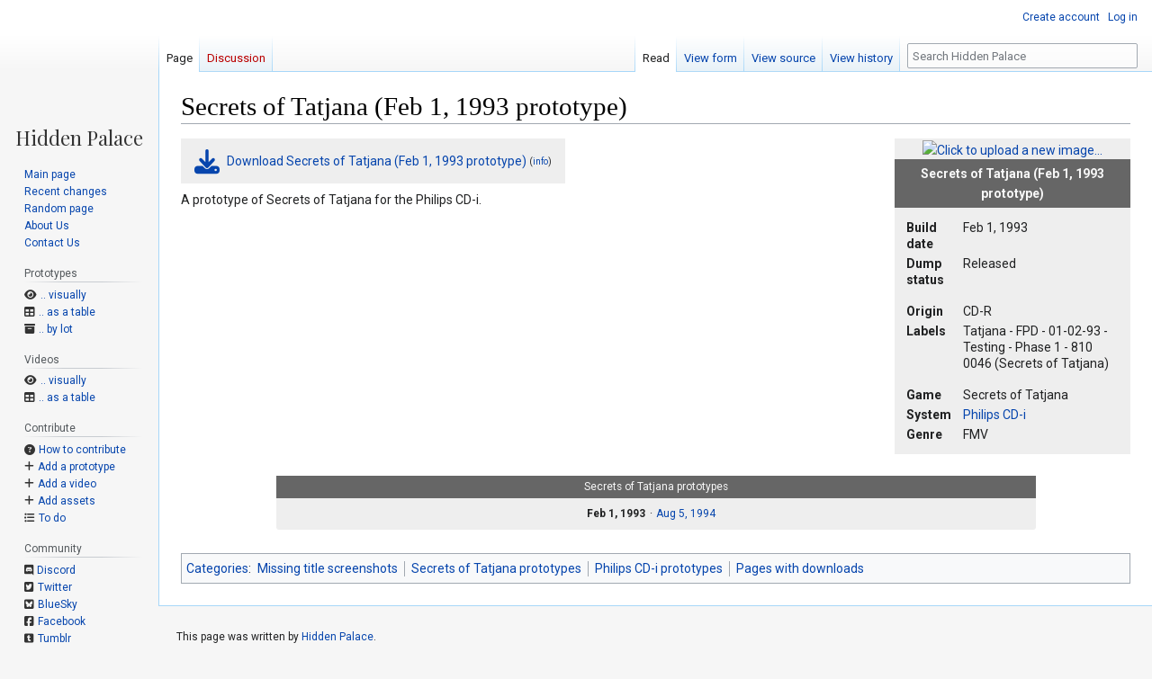

--- FILE ---
content_type: text/css; charset=utf-8
request_url: https://hiddenpalace.org/w/load.php?lang=en&modules=ext.scite.styles%7Cext.semanticbreadcrumblinks.styles&only=styles&skin=vector
body_size: 1443
content:
.scite-reference{vertical-align:super;font-size:100%;font-weight:bold;line-height:1}.scite-referencelist.responsive-list{column-width:30em;-moz-column-width:30em;-webkit-column-width:30em}.scite-referencelist.responsive-list-mono{margin-bottom:1em}.scite-referencelist ol .scite-backlinks{vertical-align:super;font-size:80%;font-style:italic;font-weight:bold;line-height:1}.scite-referencelist ul .scite-backlinks,.scite-referencelist ul .scite-backlink{vertical-align:super;font-size:80%;line-height:1}.scite-referencelist ol .scite-backlink,.scite-referencelist ul .scite-backlink[data-citeref-format='key']{vertical-align:middle;font-size:100%;font-weight:bold;line-height:1}.scite-referencelist .scite-citation{font-size:90%}.scite-referencelist-columns-responsive{-webkit-columns:3 25em;-moz-columns:3 25em;columns:3 25em;-webkit-column-gap:0.2em;-moz-column-gap:0.2em;column-gap:0.2em;margin-bottom:-1.8em}.scite-referencelist-columns-responsive-mono{-webkit-columns:1 100%;-moz-columns:1 100%;columns:1 100%;-webkit-column-gap:0.2em;-moz-column-gap:0.2em;column-gap:0.2em;margin-bottom:-1.8em}.scite-referencelist-columns-fixed{float:left;word-wrap:break-word}.scite-referencelist .scite-citation-text{font-size:100%;font-family:'Times New Roman',stixgeneral,serif;font:1.1307em/1.375 'Times New Roman',serif;word-wrap:break-word}.scite-referencelist span:target,.scite-referencelist li:target{background-color:rgba(0,127,255,0.133)}.scite-referencelist span:target a{color:#CC6600}.scite-referencelinks a{}.scite-citation-resourcelink{font-size:130%}.scite-citation-resourcelink a:before{content:"◌"}.scite-citation-key{font-style:italic;font-weight:bold}.scite-citeref-number,.scite-citeref-shortcaption{vertical-align:super;font-size:smaller}.scite-citeref-shortcaption{margin-left:2px}.scite-tooltip{min-width:250px;min-height:30px;display:flex;align-items:center;justify-content:center}.scite-tooltip-cache-indicator{float:left;margin-right:5px}.scite-tooltip-cache-browser::after{content:"◐"}.scite-tooltip-cache-backend::after{content:"◑"}.scite-citeref-number:target,.scite-citeref-key:target{background-color:rgba(0,127,255,0.133)}.scite-citeref-number a::after{content:"]"}.scite-citeref-number a::before{content:"["}.scite-citeref-key a::after{content:")"}.scite-citeref-key a::before{content:"("}.scite-citeref-number a.external::after,.scite-citeref-key a.external::after{content:""}.scite-citeref-number a.external::before,.scite-citeref-key a.external::before{content:""}.scite-citeref-number,.scite-citeref-key{unicode-bidi:-moz-isolate;unicode-bidi:-webkit-isolate;unicode-bidi:isolate}.scite-pre{font-family:monospace;padding:1em;border:1px dashed #2f6fab;border-top-color:rgb(47,111,171);border-top-style:dashed;border-top-width:1px;border-right-color:rgb(47,111,171);border-right-style:dashed;border-right-width:1px;border-bottom-color:rgb(47,111,171);border-bottom-style:dashed;border-bottom-width:1px;border-left-color:rgb(47,111,171);border-left-style:dashed;border-left-width:1px;color:black;background-color:#f9f9f9;line-height:1.1em;margin-bottom:0.5em;margin-top:0.5em;white-space:pre-wrap;white-space:-moz-pre-wrap;white-space:-pre-wrap;white-space:-o-pre-wrap;word-wrap:break-word;word-break:break-word;font-size:12px}.scite-textarea{word-wrap:break-word;padding:1em}.scite-metadata-search-action{float:right;font-size:80%;padding:5px}.scite-metadata-search-types{font-size:85%}.scite-metadata-search-types ul{line-height:1.8em}.scite-action-button{display:inline-block;padding:6px 12px;margin-bottom:0;font-size:14px;font-weight:400;line-height:1.42857143;text-align:center;white-space:nowrap;vertical-align:middle;-ms-touch-action:manipulation;touch-action:manipulation;cursor:pointer;-webkit-user-select:none;-moz-user-select:none;-ms-user-select:none;user-select:none;background-image:none;border:1px solid transparent;border-radius:4px;padding:1px 5px;font-size:12px;line-height:1.5;border-radius:3px;color:#333;background-color:#fff;border-color:#ccc}.scite-metadata-search-action a:link{text-decoration:none}.scite-metadata-search-action a:visited{text-decoration:none}.scite-metadata-search-action a:hover{text-decoration:none;color:#fff;background-color:#337ab7;border-color:#2e6da4}.scite-metadata-search-action a:active{text-decoration:none}.skin-chameleon .smw-form-select,.skin-chameleon .smw-form-input{padding:0px 1px;height:27px}.skin-chameleon .smw-form-horizontalrule{margin-bottom:10px;margin-top:5px}.sbl-breadcrumb-trail-boxed{clear:both;border:1px solid #AAAAAA;background-color:#F9F9F9;padding:5px}.sbl-breadcrumb-trail-light{color:#7D7D7D;font-size:84%;line-height:1.2em;margin:0 0 1.4em 0;width:auto}.sbl-breadcrumb-trail-light-boxed{border:1px solid rgb(238,238,238);background:none repeat scroll 0 0 rgb(249,249,249);color:rgb(119,119,119);padding:4px;margin-bottom:12px}.sbl-breadcrumb-bootstrap{padding:8px 15px;margin-bottom:20px;list-style:none;background-color:#f5f5f5;border-radius:4px;font-family:"Helvetica Neue",Helvetica,Arial,sans-serif;font-size:14px;line-height:1.42857143}.sbl-breadcrumb-slash-right:after,.sbl-breadcrumb-slash-left:before{padding:0 5px 0 8px;color:#ccc;content:"/\00a0"}.sbl-breadcrumb-slash-location{color:#777}.sbl-breadcrumb-pipe-right:after,.sbl-breadcrumb-pipe-left:before{content:"|";margin-left:5px;margin-right:5px;font-size:0.875em}.sbl-breadcrumb-arrow-right{border-top:5px solid transparent;border-bottom:5px solid transparent;border-left:5px solid #AAAAAA;display:inline-block;position:relative;margin-left:4px;margin-right:4px}.sbl-breadcrumb-arrow-left{border-top:5px solid transparent;border-bottom:5px solid transparent;border-right:5px solid #AAAAAA;display:inline-block;position:relative;margin-left:4px;margin-right:4px}.sbl-breadcrumb-has-childern{font-style:italic}.sbl-breadcrumb-children-list{margin:.3em 0 0 0.6em}#contentSub #sbl-breadcrumbs{font-size:100%;margin:0.9em 0 1.4em -1em}#contentSub span.subpages{display:none}.skin-chameleon .sbl-breadcrumb-children-list{margin:.1em 0 0 -1.5em}.skin-chameleon #contentSub #sbl-breadcrumbs{margin:0.9em 0 1.4em 0}
/* Cached 20260115190133 */

--- FILE ---
content_type: text/css; charset=utf-8
request_url: https://hiddenpalace.org/w/load.php?lang=en&modules=site.styles&only=styles&skin=vector
body_size: 1797
content:
@import url(https://cdnjs.cloudflare.com/ajax/libs/fork-awesome/1.2.0/css/fork-awesome.min.css);@import url(https://cdnjs.cloudflare.com/ajax/libs/font-awesome/6.7.2/css/all.min.css);@import url("https://fonts.googleapis.com/css?family=Playfair+Display|Droid+Sans+Mono|Roboto:400,400italic,700italic,700");@import url(https://cdnjs.cloudflare.com/ajax/libs/selectize.js/0.12.4/css/selectize.default.css);@import url(https://unpkg.com/tippy.js@6/themes/light.css);@font-face{font-family:'Moder DOS 437';src:url(https://hiddenpalace.org/w/resources/assets/Moder_DOS_437.eot);src:url("https://hiddenpalace.org/w/resources/assets/Moder_DOS_437.eot?#iefix") format('embedded-opentype'),url(https://hiddenpalace.org/w/resources/assets/Moder_DOS_437.woff) format('woff'),url(https://hiddenpalace.org/w/resources/assets/Moder_DOS_437.ttf) format('truetype'),url("https://hiddenpalace.org/w/resources/assets/Moder_DOS_437.svg#ModerDOS437") format('svg')}@font-face{font-family:'ibmvga8';src:url("");src:url("?#iefix") format('embedded-opentype'),url("") format('woff2'),url("") format('woff'),url("") format('truetype');font-weight:400;font-style:normal }body{font-family:'Roboto',sans-serif}#p-logo a{width:160px;height:142px;color:#333;font-size:22px;font-family:"Playfair Display",serif;text-align:center;padding-top:1em;line-height:1em;background-size:120px 120px}#p-logo a:after{content:"Hidden Palace";position:relative;top:120px}div#p-Prototypes a::before,div#p-Contribute a::before,div#p-Community a::before,div#p-Videos a::before,nav#p-Prototypes a::before,nav#p-Contribute a::before,nav#p-Community a::before,nav#p-Videos a::before{display:inline-block;text-decoration:none;color:#333;padding-right:.3em;font-family:"ForkAwesome"}div#p-Prototypes a:hover::before,div#p-Contribute a:hover::before,div#p-Community a:hover::before,nav#p-Prototypes a:hover::before,nav#p-Contribute a:hover::before,nav#p-Community a:hover::before{color:#0645ad}li#n-\.\.-visually a::before{content:"\f06e";font:var(--fa-font-solid) }li#n-\.\.-as-a-table a::before{content:"\f0ce";font:var(--fa-font-solid) }li#n-\.\.-by-lot a::before{content:"\f187";font:var(--fa-font-solid) }li#n-How-to-contribute a::before{content:"\f059";font:var(--fa-font-solid) }li#n-Add-a-prototype a::before{content:"\f067";font:var(--fa-font-solid) }li#n-Add-a-video a::before{content:"\f067";font:var(--fa-font-solid) }li#n-Add-assets a::before{content:"\f067";font:var(--fa-font-solid) }li#n-To-do a::before{content:"\f0ca";font:var(--fa-font-solid) }li#n-Forums a::before{content:"\f086";font:var(--fa-font-solid) }li#n-Discord a::before{content:"\f2ee"}li#n-IRC a::before{content:"\f292";font:var(--fa-font-solid) }li#n-Twitter a::before{content:"\f081";font:var(--fa-font-brands) }li#n-BlueSky a::before{content:"\e6a3";font:var(--fa-font-brands) }li#n-Facebook a::before{content:"\f082";font:var(--fa-font-brands) }li#n-Tumblr a::before{content:"\f174";font:var(--fa-font-brands) }li#n-YouTube a::before{content:"\f166";font:var(--fa-font-brands) }li#n-Discord a:hover::before{color:#738adb}li#n-Twitter a:hover::before{color:#55acee}li#n-Facebook a:hover::before{color:#3b5998}li#n-BlueSky a:hover::before{color:#208bfe}li#n-Tumblr a:hover::before{color:#35465c}li#n-YouTube a:hover::before{color:#e52d27}pre,span.hex-snippet,span.pre{font-family:'Droid Sans Mono',monospace;white-space:pre-wrap !important;background-color:inherit;border:0;padding:0}code,tt,kbd,samp,.mw-code{font-family:'Droid Sans Mono',monospace}pre.nfo{font-family:'Moder DOS 437';line-height:1em}span.hover-link{background-color:#f8f8f8}span.hover-link.hover{background-color:#eee}table.infobox{float:right;background-color:#eee}table.infobox.download a,table.infobox.download i{vertical-align:middle}tr.infobox-title{background-color:#666;color:#f8f8f8}tr.infobox-title.infobox-video{background-color:#DA7D2E}tr.infobox-title.infobox-demo{background-color:#933}tr.infobox-title.infobox-assets{background-color:#14B53F}tr.infobox-title > th{padding:5px 10px}table.wikitable > tr > th,table.wikitable > tr > td,table.wikitable > * > tr > th,table.wikitable > * > tr > td{padding-left:0.5em;padding-right:0.5em}table.wikitable td .fa{padding-right:0.2em}table.infobox table td{line-height:1.3em;vertical-align:top;padding-right:10px}div.panel{margin:1em 1.5em;text-align:center;float:left;width:50%}div.panel.wata div.panel-body{text-align:left}div.panel-heading{background-color:#999;color:#f8f8f8;padding:0.25em 0.5em}div.panel-heading:first-child{background-color:#666}:where(div.panel.navbox) div.panel-heading:first-child{border-top-left-radius:3px;border-top-right-radius:3px}:where(div.panel.navbox ~ div.panel.navbox) div.panel-heading:first-child{border-top-left-radius:0px;border-top-right-radius:0px}div.panel.navbox:last-of-type div.panel-body:last-child{border-bottom-left-radius:3px;border-bottom-right-radius:3px}div.panel-body{background-color:#eee;padding:0.25em 0.5em}div.panel.navbox{font-size:0.85em;width:80%;float:none;clear:both;margin:0 auto;padding:0}div.panel.navbox:first-of-type{padding-top:2em}div.panel.navbox:last-of-type{padding-bottom:1em}div.panel.navbox ul{margin:0.3em}div.panel.navbox ul > li:after{content:" · "}div.panel.navbox ul > li:last-child:after{content:""}div.panel.navbox ul > li{display:inline-block}table.formtable .createboxInput{width:85%}table.wikitable.noborder,table.wikitable.noborder > tr > th,table.wikitable.noborder > tr > td,table.wikitable.noborder > * > tr > th,table.wikitable.noborder > * > tr > td{border:none}div.help-block{font-size:11px;margin:2px 9px 6px 9px;color:#666}div.smw-image-link{float:left;width:240px;min-height:210px;margin-right:5px;text-align:center}div.smw-image-link > div.smw-image-caption{min-height:50px;text-align:center}div.front-page{background:#f5faff;overflow:hidden}div.front-page > div.right{float:right;width:350px}div.front-page > div.left{margin-right:350px}div.front-page div.heading{background-color:#e7eef6;border:1px solid white;font-weight:bold;text-align:center;padding:1px}div.front-page div.cell{border:1px solid white;background:#f5faff;padding:0.3em 1em}div.front-page div.cell ul,div.front-page div.cell dd{margin-left:0.6em}div.front-page div.cell li,div.front-page div.cell dd{margin-bottom:.2em}div.front-page div.last-cell.cell{padding-bottom:90000px;margin-bottom:-90000px}div.panel-body td.panel-group{background-color:#ddd;width:20%;border-bottom:2px solid #eee;border-top:2px solid #eee}div.panel-body > table{width:100%;margin:0 0 0 -0.5em;border-spacing:0}s{color:#ccc}span.sha1{font-size:0.7em}div.sonic-panel a,div.sonic-panel a:visited,div.sonic-panel a:active{color:#3466a8 !important;text-decoration:none}div.translation-text{border:1px solid #eee;padding:0.5em 0.75em ;max-width:300px}.xml{font-family:'Droid Sans Mono',monospace;white-space:pre;font-size:8px;overflow:scroll;padding:1em 1.5em}pre,.mw-code{overflow-x:auto !important}li > .smw-field{padding-left:4px;padding-right:2px}.msgbox{border-radius:4px;padding:10px 20px}.front-page .cell dd b{min-width:100px;display:inline-block;text-align:right}.mw-parser-output a.external{padding-right:0 !important}
/* Cached 20260115190332 */

--- FILE ---
content_type: text/javascript; charset=utf-8
request_url: https://hiddenpalace.org/w/load.php?lang=en&modules=ext.semanticbreadcrumblinks&skin=vector&version=1k2st
body_size: 0
content:
mw.loader.implement("ext.semanticbreadcrumblinks@5qqm9",function($,jQuery,require,module){(function($,mw){'use strict';$(function($){$('.sbl-breadcrumb-children').each(function(){$(this).prev().addClass('sbl-breadcrumb-has-childern')
$(this).prev().find('a').qtip({content:{text:$(this).data('children')},position:{viewport:$(window),at:'bottom center',my:'top center'},hide:{fixed:true,delay:300},style:{classes:'qtip-shadow qtip-bootstrap',def:false}});});});}(jQuery,mediaWiki));});
/* Cached 20260115190332 */